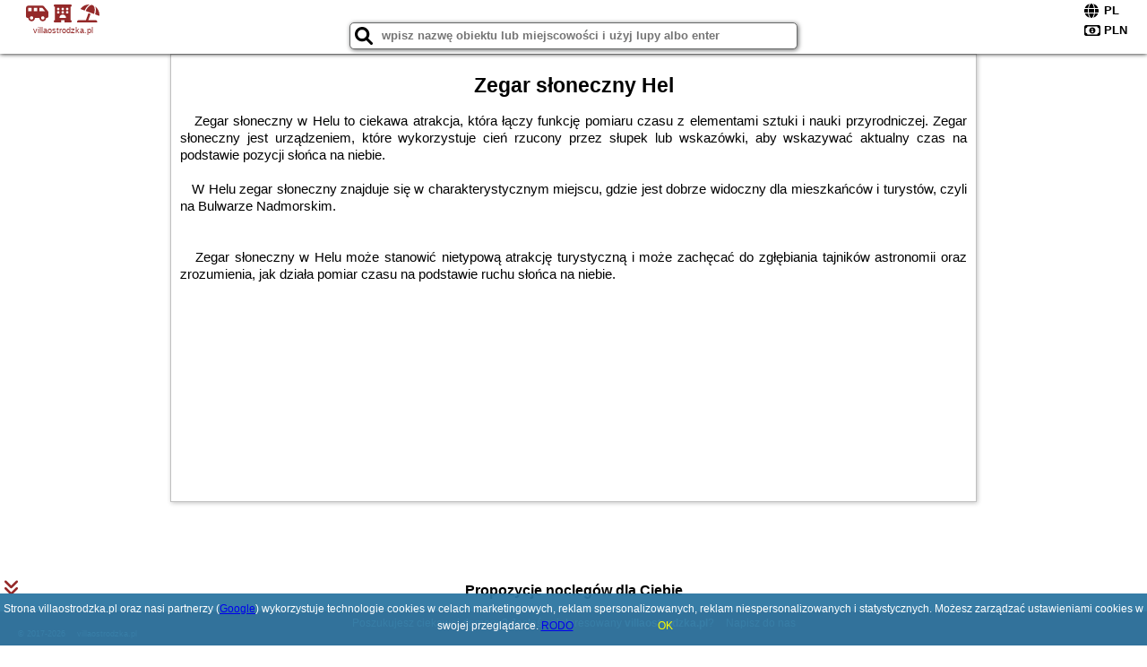

--- FILE ---
content_type: text/html; charset=UTF-8
request_url: https://villaostrodzka.pl/atrakcje/Zegar-sloneczny-Hel/524
body_size: 6906
content:
<!DOCTYPE HTML>

<html lang='pl'>

<head>
<meta charset='utf-8'><meta name='viewport' content='width=device-width, initial-scale=1'><meta name='author' content='villaostrodzka.pl *** PolskiePortale.pl Sp. z o.o.'><meta name='google-site-verification' content='yvOM56apBfNca763GbIkNf-b46wyC18X4afyYHSSMcQ'><link rel='canonical' href='https://villaostrodzka.pl/atrakcje/Zegar-sloneczny-Hel/524'><link rel='sitemap' type='application/xml' title='Site Map' href='/sitemap.xml'><link rel='dns-prefetch' href='//q-xx.bstatic.com'><link rel='dns-prefetch' href='//api.maptiler.com'><link rel='dns-prefetch' href='//pagead2.googlesyndication.com'><link rel='dns-prefetch' href='//cdnjs.cloudflare.com'>
<link href='https://villaostrodzka.pl/favicon9.ico' rel='shortcut icon' type='image/x-icon'>
<meta name='robots' content='index, follow'><meta name='robots' content='max-image-preview:large'>
<meta name='keywords' content='Zegar słoneczny Hel, co robić w, jak spędzać czas wolny, zwiedzanie, musisz to zobaczyć, villaostrodzka.pl'>
<meta name='description' content='Zegar słoneczny Hel - miejsce warte zobaczenia. ➡ villaostrodzka.pl'>
<title>Zegar słoneczny Hel - co robić w wolnym czasie</title>
<script src='https://code.jquery.com/jquery-3.6.0.min.js'></script><link href='/_css/affiliate0_min.css?0114' rel='stylesheet'>
<!-- Global site tag (gtag.js) - Google Analytics -->
<script async src="https://www.googletagmanager.com/gtag/js?id=G-450R68E3M3"></script>
<script>
  window.dataLayer = window.dataLayer || [];
  function gtag(){dataLayer.push(arguments);}
  gtag('js', new Date());
  gtag('config', 'G-450R68E3M3');
  gtag('config', 'UA-3412385-15');
  setTimeout("gtag('event', '30s', {'event_category':'villaostrodzka.pl', 'event_label':'site_read'});",30000);
</script>
<!-- END Global site tag (gtag.js) - Google Analytics -->
</head>
<body id='body' data-portalversion='0' data-testversion='A'>


<header>
<a href='https://villaostrodzka.pl' title='strona główna' class='link portalName'><i class='fas fa-shuttle-van'></i> <i class='fas fa-hotel'></i> <i class='fas fa-umbrella-beach'></i><br><small>villaostrodzka.pl</small></a>
<div id='searchBox' class='boxRadius'><input type='text' id='searchContent' placeholder='wpisz nazwę obiektu lub miejscowości i użyj lupy albo enter'><i class='fas fa-search' id='searchButtonIco' style='font-size:20px; position:absolute; top:4px; left:5px; cursor:pointer;'></i></div><div id='searchResult'><img src='https://pp4.pportale.pl/img/affiliate/ajax_loader.gif' alt='loader' title='loader' id='ajaxLoader'></div><form method='post' action='#' id='langBox'><span><i class='fa-solid fa-globe'></i></span><select name='language' onchange="this.form.submit()"><option value='en' >EN</option><option value='es' >ES</option><option value='de' >DE</option><option value='fr' >FR</option><option value='it' >IT</option><option value='pl' SELECTED>PL</option><option value='pt' >PT</option></select></form>
<form method='post' action='#' id='currencyBox'><span><i class='fa-regular fa-money-bill-1'></i></span><select name='currency' onchange="this.form.submit()"><option value='ARS' >ARS</option><option value='BRL' >BRL</option><option value='CAD' >CAD</option><option value='CLP' >CLP</option><option value='COP' >COP</option><option value='EUR' >EUR</option><option value='GBP' >GBP</option><option value='INR' >INR</option><option value='PLN' SELECTED>PLN</option><option value='USD' >USD</option></select></form>
</header>
<main>
<article class='articleContainer'><h1 class='articleHeading'>Zegar słoneczny Hel</h1><div class='articleContent'><p>&nbsp; &nbsp;Zegar słoneczny w Helu to ciekawa atrakcja, kt&oacute;ra łączy funkcję pomiaru czasu z elementami sztuki i nauki przyrodniczej. Zegar słoneczny jest urządzeniem, kt&oacute;re wykorzystuje cień rzucony przez słupek lub wskaz&oacute;wki, aby wskazywać aktualny czas na podstawie pozycji słońca na niebie.</p>
<p>&nbsp;</p>
<p>&nbsp; &nbsp;W Helu zegar słoneczny znajduje się w charakterystycznym miejscu, gdzie jest dobrze widoczny dla mieszkańc&oacute;w i turyst&oacute;w, czyli na Bulwarze Nadmorskim.&nbsp;</p>
<p>&nbsp;</p>
<p>&nbsp;</p>
<p>&nbsp; &nbsp;Zegar słoneczny w Helu może stanowić nietypową atrakcję turystyczną i może zachęcać do zgłębiania tajnik&oacute;w astronomii oraz zrozumienia, jak działa pomiar czasu na podstawie ruchu słońca na niebie.&nbsp;</p></div></article><div style='margin-top:70px;'>&nbsp;</div><h4 style='text-align:center;'><b>Propozycje noclegów dla Ciebie</b></h4><div class='promoOfferContainer' style='max-width:810px;'>
<p id='searchConfigButton' class='boxRadius'>Filtruj</p><a href='/loty/wszystkie' id='flightsLink' title='Loty' class='link boxRadius'>Loty</a><a href='/samochody/wszystkie/rezerwuj' id='carsLink' title='Samochody' class='link boxRadius'>Samochody</a><a href='/atrakcje' id='attractionLink' title='Atrakcje' class='link boxRadius'>Atrakcje</a><a href='/artykul' id='articleLink' title='Artykuły' class='link boxRadius'>Artykuły</a><div id='offersCount' data-count='10' class='boxRadius'>Liczba ofert <span>10</span></div><div id='sortInfoBox'>Liczba rezerwacji ofert ma wpływ na prezentowaną kolejność listy obiektów noclegowych.<i class='fa-regular fa-rectangle-xmark sortInfoBox-close'></i></div><div id='backToTop' data-visible='0'><i class='fas fa-chevron-circle-up'></i></div>
<div id='scrollSign' data-visible='1'><i class='fas fa-angle-double-down'></i></div>

<article class='offerBox offerItemLong boxRadius' data-lp='1' itemscope itemtype='https://schema.org/Hotel'><div class='infoBox'><h3><strong itemprop='name'>Noclegi - Ośrodek na Klifie Village - Hel Helska 11</strong></h3><h4 itemprop='address' itemscope itemtype='https://schema.org/PostalAddress'><strong itemprop='addressLocality'>Hel</strong> - <span itemprop='streetAddress'>11 Helska</span></h4><p itemprop='description'>Obiekt Noclegi - Ośrodek na Klifie Village - Hel Helska 11 położony jest w miejscowości Hel i oferuje różne opcje zakwaterowania, w których zapewniono część wypoczynkową. Obiekt zapewnia bezpłatne ...</p></div><figure><img src='https://q-xx.bstatic.com/xdata/images/hotel/max180/335329601.jpg?k=514fa2c23989b6694836e3f825892fa017a3d73510f61fcc920217e90baa6b8c&o=&a=355109' alt='Noclegi - Ośrodek na Klifie Village - Hel Helska 11' title='Noclegi - Ośrodek na Klifie Village - Hel Helska 11' onerror="this.onerror=null;this.src='/loader_camera.svg';"></figure><a class='affButton' href='/noclegi/hel/noclegi-osrodek-na-klifie-village-hel-helska-11/81701' title='Hel 11 Helska' target='_blank'>Zobacz noclegi</a><h6 class='idInfo' title='Oferta naszego partnera: Booking.com'>BG.81701</h6></article>
<article class='offerBox offerItemLong boxRadius' data-lp='2' itemscope itemtype='https://schema.org/Hotel'><div class='infoBox'><h3><strong itemprop='name'>Przyczepa GRANDE SOLE na Camping Kormoran</strong></h3><h4 itemprop='address' itemscope itemtype='https://schema.org/PostalAddress'><strong itemprop='addressLocality'>Hel</strong> - <span itemprop='streetAddress'>Sikorskiego 20</span></h4><p itemprop='description'>Obiekt Przyczepa GRANDE SOLE na Camping Kormoran położony jest w miejscowości Hel i oferuje taras oraz bezpłatne Wi-Fi.Wyposażenie obejmuje także lodówkę, ekspres do kawy i czajnik.Lotnisko Lotnisko ...</p></div><figure><img src='https://q-xx.bstatic.com/xdata/images/hotel/max180/691507053.jpg?k=4134dd0a99eb1e8bab4e6da4cad438713fe42ec6307b848328e665117330799e&o=&a=355109' alt='Przyczepa GRANDE SOLE na Camping Kormoran' title='Przyczepa GRANDE SOLE na Camping Kormoran' onerror="this.onerror=null;this.src='/loader_camera.svg';"></figure><a class='affButton' href='/noclegi/hel/przyczepa-grande-sole-na-camping-kormoran/58356' title='Hel Sikorskiego 20' target='_blank'>Zobacz noclegi</a><h6 class='idInfo' title='Oferta naszego partnera: Booking.com'>BG.58356</h6></article>
<article class='offerBox offerItemLong boxRadius' data-lp='3' itemscope itemtype='https://schema.org/Hotel'><div class='infoBox'><h3><strong itemprop='name'>Apartament Morski</strong></h3><h4 itemprop='address' itemscope itemtype='https://schema.org/PostalAddress'><strong itemprop='addressLocality'>Hel</strong> - <span itemprop='streetAddress'>steyera 6/c/11 apartament 3 piętro</span></h4><p itemprop='description'>Obiekt Apartament Morski położony jest w miejscowości Hel. Obiekt zapewnia bezpłatne Wi-Fi we wszystkich pomieszczeniach. W odległości 400 m znajduje się Plaża miejska.W apartamencie zapewniono ...</p></div><figure><img src='https://q-xx.bstatic.com/xdata/images/hotel/max180/188391932.jpg?k=f999bf3325d2b425fbd476588c15ca1d974060dc37458708492d82c915c50898&o=' alt='Apartament Morski' title='Apartament Morski' onerror="this.onerror=null;this.src='/loader_camera.svg';"></figure><a class='affButton' href='/noclegi/hel/apartament-morski/15285' title='Hel steyera 6/c/11 apartament 3 piętro' target='_blank'>Zobacz noclegi</a><h6 class='idInfo' title='Oferta naszego partnera: Booking.com'>BG.15285</h6></article>
<article class='offerBox offerItemLong boxRadius' data-lp='4' itemscope itemtype='https://schema.org/Hotel'><div class='infoBox'><h3><strong itemprop='name'>Ku Słońcu - Apartament HEL -</strong></h3><h4 itemprop='address' itemscope itemtype='https://schema.org/PostalAddress'><strong itemprop='addressLocality'>Hel</strong> - <span itemprop='streetAddress'>Obrońców Helu 10C m1</span></h4><p itemprop='description'>Obiekt Ku Słońcu - Apartament HEL - znajduje się w miejscowości Hel. Odległość ważnych miejsc od obiektu: Plaża miejska – 600 m. Obiekt oferuje widok na miasto. Goście mogą korzystać z bezpłatnego ...</p></div><figure><img src='https://q-xx.bstatic.com/xdata/images/hotel/max180/676785897.jpg?k=95a5993846846525d285bc7146d4093e2cf32315068fc1eb3fd40bd4e8935a78&o=' alt='Ku Słońcu - Apartament HEL -' title='Ku Słońcu - Apartament HEL -' onerror="this.onerror=null;this.src='/loader_camera.svg';"></figure><a class='affButton' href='/noclegi/hel/ku-sloncu-apartament-hel-/6664' title='Hel Obrońców Helu 10C m1' target='_blank'>Zobacz noclegi</a><h6 class='idInfo' title='Oferta naszego partnera: Booking.com'>BG.6664</h6></article>
<article class='offerBox offerItemLong boxRadius' data-lp='5' itemscope itemtype='https://schema.org/Hotel'><div class='infoBox'><h3><strong itemprop='name'>Leśne Apartamenty - Apartament Szary</strong></h3><h4 itemprop='address' itemscope itemtype='https://schema.org/PostalAddress'><strong itemprop='addressLocality'>Hel</strong> - <span itemprop='streetAddress'>7 Leśna</span></h4><p itemprop='description'>Obiekt Leśne Apartamenty - Apartament Szary położony jest w miejscowości Hel i zapewnia taras oraz bezpłatne Wi-Fi. Odległość ważnych miejsc od obiektu: Plaża miejska – 600 m.W apartamencie ...</p></div><figure><img src='https://q-xx.bstatic.com/xdata/images/hotel/max180/558361081.jpg?k=d24397b1bd956fbd7782ad763bc7646b52a5e97476465994b36fb723838f12bf&o=&a=355109' alt='Leśne Apartamenty - Apartament Szary' title='Leśne Apartamenty - Apartament Szary' onerror="this.onerror=null;this.src='/loader_camera.svg';"></figure><a class='affButton' href='/noclegi/hel/lesne-apartamenty-apartament-szary/83475' title='Hel 7 Leśna' target='_blank'>Zobacz noclegi</a><h6 class='idInfo' title='Oferta naszego partnera: Booking.com'>BG.83475</h6></article>
<article class='offerBox offerItemLong boxRadius' data-lp='6' itemscope itemtype='https://schema.org/Hotel'><div class='infoBox'><h3><strong itemprop='name'>Apartamenty In Weranda Jurata</strong></h3><h4 itemprop='address' itemscope itemtype='https://schema.org/PostalAddress'><strong itemprop='addressLocality'>Jurata</strong> - <span itemprop='streetAddress'>Kasztanowa 1</span></h4><p itemprop='description'>Obiekt Apartamenty In Weranda Jurata położony jest w miejscowości Jurata i oferuje widok na ogród. Odległość ważnych miejsc od obiektu: Plaża w Juracie – 600 m. Na miejscu zapewniono patio, ...</p></div><figure><img src='https://q-xx.bstatic.com/xdata/images/hotel/max180/690557219.jpg?k=6be89861d15c031f1734a35b79db129d4b8a3019ecd9d1568b0753bc697d705f&o=' alt='Apartamenty In Weranda Jurata' title='Apartamenty In Weranda Jurata' onerror="this.onerror=null;this.src='/loader_camera.svg';"></figure><a class='affButton' href='/noclegi/jurata/apartamenty-in-weranda-jurata/86401' title='Jurata Kasztanowa 1' target='_blank'>Zobacz noclegi</a><h6 class='idInfo' title='Oferta naszego partnera: Booking.com'>BG.86401</h6></article>
<article class='offerBox offerItemLong boxRadius' data-lp='7' itemscope itemtype='https://schema.org/Hotel'><div class='infoBox'><h3><strong itemprop='name'>HelApart - Mesa</strong></h3><h4 itemprop='address' itemscope itemtype='https://schema.org/PostalAddress'><strong itemprop='addressLocality'>Hel</strong> - <span itemprop='streetAddress'>ul. Wiejska 37a/3</span></h4><p itemprop='description'>Obiekt HelApart - Mesa znajduje się w miejscowości Hel. Odległość ważnych miejsc od obiektu: Plaża miejska – kilka kroków od obiektu. W apartamencie zapewniono bezpłatne Wi-Fi. Z okien roztacza ...</p></div><figure><img src='https://q-xx.bstatic.com/xdata/images/hotel/max180/94896387.jpg?k=99592646cdf49ad98aff1a2ce4465ab9b367db3775c8e26864e8e61e331f2a97&o=&a=355109' alt='HelApart - Mesa' title='HelApart - Mesa' onerror="this.onerror=null;this.src='/loader_camera.svg';"></figure><a class='affButton' href='/noclegi/hel/helapart-mesa/103758' title='Hel ul. Wiejska 37a/3' target='_blank'>Zobacz noclegi</a><h6 class='idInfo' title='Oferta naszego partnera: Booking.com'>BG.103758</h6></article>
<article class='offerBox offerItemLong boxRadius' data-lp='8' itemscope itemtype='https://schema.org/Hotel'><div class='infoBox'><h3><strong itemprop='name'>Apartamenty Wydma & Las BlueApart</strong></h3><h4 itemprop='address' itemscope itemtype='https://schema.org/PostalAddress'><strong itemprop='addressLocality'>Jastarnia</strong> - <span itemprop='streetAddress'>4A Mickiewicza</span></h4><p itemprop='description'>Obiekt Apartamenty Wydma & Las BlueApart położony jest w miejscowości Jastarnia w regionie pomorskie i oferuje bezpłatne Wi-Fi, plac zabaw, ogród oraz bezpłatny prywatny parking. Odległość ważnych ...</p></div><figure><img src='https://q-xx.bstatic.com/xdata/images/hotel/max180/458606576.jpg?k=228f1eeb00f5cce0cd874ac9251625d34cfe0c0ca195d03de646be346f409ba9&o=&a=355109' alt='Apartamenty Wydma & Las BlueApart' title='Apartamenty Wydma & Las BlueApart' onerror="this.onerror=null;this.src='/loader_camera.svg';"></figure><a class='affButton' href='/noclegi/jastarnia/apartamenty-wydma--las-blueapart/42294' title='Jastarnia 4A Mickiewicza' target='_blank'>Zobacz noclegi</a><h6 class='idInfo' title='Oferta naszego partnera: Booking.com'>BG.42294</h6></article>
<article class='offerBox offerItemLong boxRadius' data-lp='9' itemscope itemtype='https://schema.org/Hotel'><div class='infoBox'><h3><strong itemprop='name'>Kantal Apartamenty Hel</strong></h3><h4 itemprop='address' itemscope itemtype='https://schema.org/PostalAddress'><strong itemprop='addressLocality'>Hel</strong> - <span itemprop='streetAddress'>Boczna 9</span></h4><p itemprop='description'>Obiekt Kantal Apartamenty Hel usytuowany jest zaledwie 180 metrów od stacji kolejowej w mieście Hel. Na miejscu dostępny jest bezpłatny parking.Wszystkie apartamenty w obiekcie Kantal Hel obejmują ...</p></div><figure><img src='https://q-xx.bstatic.com/xdata/images/hotel/max180/3378453.jpg?k=54c4a6c2768370087657bcbbf6f449e9a0f68b78cb7ec33816a8e5a42f27bd3b&o=&a=355109' alt='Kantal Apartamenty Hel' title='Kantal Apartamenty Hel' onerror="this.onerror=null;this.src='/loader_camera.svg';"></figure><a class='affButton' href='/noclegi/hel/kantal-apartamenty-hel/888' title='Hel Boczna 9' target='_blank'>Zobacz noclegi</a><h6 class='idInfo' title='Oferta naszego partnera: Booking.com'>BG.888</h6></article>
<article class='offerBox offerItemLong boxRadius' data-lp='10' itemscope itemtype='https://schema.org/Hotel'><div class='infoBox'><h3><strong itemprop='name'>Apartament La Playa! Najlepsza lokalizacja!</strong></h3><h4 itemprop='address' itemscope itemtype='https://schema.org/PostalAddress'><strong itemprop='addressLocality'>Hel</strong> - <span itemprop='streetAddress'>3 Bałtycka</span></h4><p itemprop='description'>Obiekt Apartament La Playa! Najlepsza lokalizacja! usytuowany jest w miejscowości Hel. W okolicy znajduje się: Plaża miejska. Na miejscu zapewniono bezpłatne Wi-Fi, a prywatny parking dostępny jest ...</p></div><figure><img src='https://q-xx.bstatic.com/xdata/images/hotel/max180/403603784.jpg?k=ab415cfa8408de75a91ef74c1b0d42ea974ef19a73d01a7bde12f0dc2602f5c7&o=&a=355109' alt='Apartament La Playa! Najlepsza lokalizacja!' title='Apartament La Playa! Najlepsza lokalizacja!' onerror="this.onerror=null;this.src='/loader_camera.svg';"></figure><a class='affButton' href='/noclegi/hel/apartament-la-playa-najlepsza-lokalizacja/37003' title='Hel 3 Bałtycka' target='_blank'>Zobacz noclegi</a><h6 class='idInfo' title='Oferta naszego partnera: Booking.com'>BG.37003</h6></article>
<script id='resultsId' data-portalid='1989' data-adsense='1' data-portalversion='0' data-noc='noclegi' type='text/json'>{"0":81701,"1":58356,"2":15285,"3":6664,"4":83475,"5":86401,"6":103758,"7":42294,"8":888,"9":37003}</script>
<script id='resultsInfo' type='text/json'>{"count":{"ALL":10,"SQL":10,"BG":10,"II":0,"TL":0,"AC":0,"PP":0,"Loop":10},"max":{"Limit":10,"BG":10,"II":10,"TL":10,"AC":10,"PP":10},"idList":{"BG":{"0":"7303363","1":"12393051","2":"4601599","3":"1837986","4":"8935983","5":"14261849","6":"2291660","7":"10056490","8":"272403","9":"9172434"}}}</script>

<script id='resultsMap' type='text/json' data-reload='YES'></script>

<script id='globalWhere' type='text/json'>{"place":null,"name":null,"category":null,"portal":null,"searchRadius":"500","whereXY":"","deltaNSEW":{"0":56.56522650450450129255841602571308612823486328125,"1":47.55621749549549548419236089102923870086669921875,"2":26.747077692307694718465427285991609096527099609375,"3":11.362462307692307916795471101067960262298583984375},"deltaLimitNSEW":{"0":56.56522650450450129255841602571308612823486328125,"1":47.55621749549549548419236089102923870086669921875,"2":26.747077692307694718465427285991609096527099609375,"3":11.362462307692307916795471101067960262298583984375},"partnerAff":{"0":"PP","1":"II","2":"BG","3":"TL"},"detailedTrail":"SnnnnnnnnnnnnnnnnnnS"}</script>
</div>
<style>.attractionPromoBox {display:inline-block; width:533px; height:300px; padding:5px; margin:10px; position:relative;} .attractionPromoBox img {width:533px; height:300px;} .attractionPromoBox p {width:533px; height:30px; position:absolute; bottom:-5px; background-color:rgba(255,255,255,0.8);} </style><div style='text-align:center;'><a href='https://www.booking.com/attractions/searchresults/pl/warsaw.pl.html?aid=1210780&label=AT051769327816A00ATTRS' target='_blank' title='Warszawa' class='attractionPromoBox'><img src='https://q-xx.bstatic.com/xdata/images/city/533x300/653094.jpg?k=8496856f9932692d9f838b4e19627769eacce5da6559b72c44e865242142c7b3' alt='Warszawa' onerror="this.onerror=null;this.src='/loader_camera.svg';"> <p>Warszawa (361 Atrakcje)</p></a><a href='https://www.booking.com/attractions/searchresults/pl/poznan.pl.html?aid=1210780&label=AT051769327816A00ATTRS' target='_blank' title='Poznań' class='attractionPromoBox'><img src='https://q-xx.bstatic.com/xdata/images/city/533x300/972805.jpg?k=9874675e7ede70f91d287c823b8bc505fd6bf1fe2d24465a3200b14c72b2c6d6' alt='Poznań' onerror="this.onerror=null;this.src='/loader_camera.svg';"> <p>Poznań (31 Atrakcje)</p></a><a href='https://www.booking.com/attractions/searchresults/pl/torun.pl.html?aid=1210780&label=AT051769327816A00ATTRS' target='_blank' title='Toruń' class='attractionPromoBox'><img src='https://q-xx.bstatic.com/xdata/images/city/533x300/653055.jpg?k=cd875ca828f5a90da68cd2077cc7e4eb18427f17b05c21623b7ad9515affe77d' alt='Toruń' onerror="this.onerror=null;this.src='/loader_camera.svg';"> <p>Toruń (12 Atrakcje)</p></a><a href='https://www.booking.com/attractions/searchresults/pl/gdansk.pl.html?aid=1210780&label=AT051769327816A00ATTRS' target='_blank' title='Gdańsk' class='attractionPromoBox'><img src='https://q-xx.bstatic.com/xdata/images/city/533x300/972801.jpg?k=bdb59fda51e19a6fb5e2e8c69dfb777757e40afcf61932978faae9cc5abe3ad6' alt='Gdańsk' onerror="this.onerror=null;this.src='/loader_camera.svg';"> <p>Gdańsk (306 Atrakcje)</p></a><a href='https://www.booking.com/attractions/searchresults/pl/krakow.pl.html?aid=1210780&label=AT051769327816A00ATTRS' target='_blank' title='Kraków' class='attractionPromoBox'><img src='https://q-xx.bstatic.com/xdata/images/city/533x300/977208.jpg?k=f0d107e976ba427dbdb9addb0eea353f1b6ccee0df431c5a5e432d43f9ff395e' alt='Kraków' onerror="this.onerror=null;this.src='/loader_camera.svg';"> <p>Kraków (1086 Atrakcje)</p></a><a href='https://www.booking.com/attractions/searchresults/pl/wroclaw.pl.html?aid=1210780&label=AT051769327816A00ATTRS' target='_blank' title='Wrocław' class='attractionPromoBox'><img src='https://q-xx.bstatic.com/xdata/images/city/533x300/972536.jpg?k=fc90a871db0baae4bd8b649d9624809eaceee5f4ef218f09d158c8fe8d6d6abe' alt='Wrocław' onerror="this.onerror=null;this.src='/loader_camera.svg';"> <p>Wrocław (195 Atrakcje)</p></a></div><br><br>&nbsp;<div style='text-align:center;'><article class='offerBox articleBox articleBoxList'><a href='/atrakcje/Zegar-sloneczny-Hel/524' title='Czytaj dalej - Zegar słoneczny Hel' class='articlePromoLink'>Zegar słoneczny Hel</a></article></div></main>

<div id='cookiesInfo'>Strona villaostrodzka.pl oraz nasi partnerzy (<a href="https://policies.google.com/technologies/partner-sites" target="_blank">Google</a>) wykorzystuje technologie cookies w celach marketingowych, reklam spersonalizowanych, reklam niespersonalizowanych i statystycznych. Możesz zarządzać ustawieniami cookies w swojej przeglądarce. <a href="https://polskieportale.pl/rodo" target="_blank">RODO</a> <span id='cookiesOk'>OK</span></div>
<div id='coveredBox'></div><div id='confirmingBox'><div style='width: 98%; text-align: center; margin: 0px 0px 10px 0px;'><p class='switchOption' style='display:inline-block; width:130px;'><span class='partner' style='width:80px;'>WiFi</span><label class='switch'><input type='checkbox'  class='searchSwitch' data-switch='14'><span class='slider round'></span></label></p><p class='switchOption' style='display:inline-block; width:130px;'><span class='partner' style='width:80px;'>Basen</span><label class='switch'><input type='checkbox'  class='searchSwitch' data-switch='15'><span class='slider round'></span></label></p><p class='switchOption' style='display:inline-block; width:260px;'><span class='partner' style='width:210px;'>Pokoje dla singli</span><label class='switch'><input type='checkbox'  class='searchSwitch' data-switch='22'><span class='slider round'></span></label></p><p class='switchOption' style='display:inline-block; width:130px;'><span class='partner' style='width:80px;'>Parking</span><label class='switch'><input type='checkbox'  class='searchSwitch' data-switch='20'><span class='slider round'></span></label></p><p class='switchOption' style='display:inline-block; width:130px;'><span class='partner' style='width:80px;'>Plac zabaw</span><label class='switch'><input type='checkbox'  class='searchSwitch' data-switch='21'><span class='slider round'></span></label></p><p class='switchOption' style='display:inline-block; width:260px;'><span class='partner' style='width:210px;'>Wyżywienie (BB,HB,FB)</span><label class='switch'><input type='checkbox'  class='searchSwitch' data-switch='17'><span class='slider round'></span></label></p><p class='switchOption' style='display:inline-block; width:130px;'><span class='partner' style='width:80px;'>Udogodnienia</span><label class='switch'><input type='checkbox'  class='searchSwitch' data-switch='18'><span class='slider round'></span></label></p><p class='switchOption' style='display:inline-block; width:130px;'><span class='partner' style='width:80px;'>Wellness</span><label class='switch'><input type='checkbox'  class='searchSwitch' data-switch='19'><span class='slider round'></span></label></p><p class='switchOption' style='display:inline-block; width:260px;'><span class='partner' style='width:210px;'>Akceptacja zwierząt</span><label class='switch'><input type='checkbox'  class='searchSwitch' data-switch='16'><span class='slider round'></span></label></p><div style='clear:both;'></div></div>
<div style='width:98%; text-align:center; margin:10px;'><span><i class='fas fa-clipboard-check closeButton' title='Filtruj' style='width:50px; height:50px; font-size:30px; cursor:pointer; color:rgb(60,179,113); margin-right:50px;'></i></span></div>
<div style='position:absolute; bottom:5px; right:5px; font-size:10px;'><a href='https://villaostrodzka.pl' class='link'>strona główna</a></div></div>

<footer id='footer' data-p1='atrakcje' data-p2='Zegar-sloneczny-Hel'><div style='font-size:12px;'>Poszukujesz ciekawej domeny? Jesteś zainteresowany <strong>villaostrodzka.pl</strong>? <a href='https://polskieportale.pl/domeny/a2f4ac77ef21d05847da66e33fdf6906' target='_blank' title='kontakt w sprawie domeny'>Napisz do nas</a></div><small id='footerAuthor'><span id='footerAuthorDate' data-crkey='Zegar-sloneczny-Hel' data-site='villaostrodzka.pl'>&copy; 2017-2026</span> <a href='https://polskieportale.pl' target='_blank'>villaostrodzka.pl</a></small></footer>
<script src='https://cdnjs.cloudflare.com/ajax/libs/jqueryui/1.12.1/jquery-ui.min.js' async></script><link href='https://cdnjs.cloudflare.com/ajax/libs/jqueryui/1.12.1/themes/blitzer/jquery-ui.min.css' rel='stylesheet'><script data-ad-client='ca-pub-6460175736944505' async src='//pagead2.googlesyndication.com/pagead/js/adsbygoogle.js'></script><script src='/_js/pl_site_min.js?0114' async></script><script src='https://cdnjs.cloudflare.com/ajax/libs/font-awesome/6.1.1/js/all.min.js' crossorigin='anonymous'></script>

</body>
</html>

--- FILE ---
content_type: text/html; charset=utf-8
request_url: https://www.google.com/recaptcha/api2/aframe
body_size: 268
content:
<!DOCTYPE HTML><html><head><meta http-equiv="content-type" content="text/html; charset=UTF-8"></head><body><script nonce="ThLJUCW8Vw8wm8ju-PrMVA">/** Anti-fraud and anti-abuse applications only. See google.com/recaptcha */ try{var clients={'sodar':'https://pagead2.googlesyndication.com/pagead/sodar?'};window.addEventListener("message",function(a){try{if(a.source===window.parent){var b=JSON.parse(a.data);var c=clients[b['id']];if(c){var d=document.createElement('img');d.src=c+b['params']+'&rc='+(localStorage.getItem("rc::a")?sessionStorage.getItem("rc::b"):"");window.document.body.appendChild(d);sessionStorage.setItem("rc::e",parseInt(sessionStorage.getItem("rc::e")||0)+1);localStorage.setItem("rc::h",'1769364972277');}}}catch(b){}});window.parent.postMessage("_grecaptcha_ready", "*");}catch(b){}</script></body></html>

--- FILE ---
content_type: image/svg+xml
request_url: https://villaostrodzka.pl/loader_camera2.svg
body_size: 907
content:
<?xml version="1.0" encoding="utf-8"?>
<svg xml:space="preserve" viewBox="0 0 100 100" y="0" x="0" xmlns="http://www.w3.org/2000/svg" id="cs_1" version="1.1" width="100px" height="100px" xmlns:xlink="http://www.w3.org/1999/xlink" style="width:100%;height:100%;margin: auto; background: none; display: block;">
<g><path stroke-miterlimit="10" stroke-width="4" stroke="#333" fill="none" d="M82.991 27.402H65.048l-3.283-8.457a5.237 5.237 0 0 0-4.96-3.557h-13.61a5.237 5.237 0 0 0-4.96 3.557l-3.283 8.457H17.009A8.01 8.01 0 0 0 9 35.412v41.191a8.01 8.01 0 0 0 8.009 8.009H82.99a8.009 8.009 0 0 0 8.009-8.009V35.412a8.008 8.008 0 0 0-8.008-8.01z"></path>
<path stroke-miterlimit="10" stroke-width="5" stroke="#333" fill="none" d="M68.307 56.007c0 10.111-8.196 18.307-18.307 18.307a18.155 18.155 0 0 1-10.365-3.229"></path>
<path d="M34.112 78.197l13.026-12.745-12.882-.139z" fill="#333"></path>
<path stroke-miterlimit="10" stroke-width="5" stroke="#333" fill="none" d="M31.693 56.007C31.693 45.896 39.889 37.7 50 37.7a18.19 18.19 0 0 1 10.677 3.443"></path>
<path d="M66.332 34.143l-13.27 12.491 12.877.387z" fill="#333"></path>
</g>
</svg>